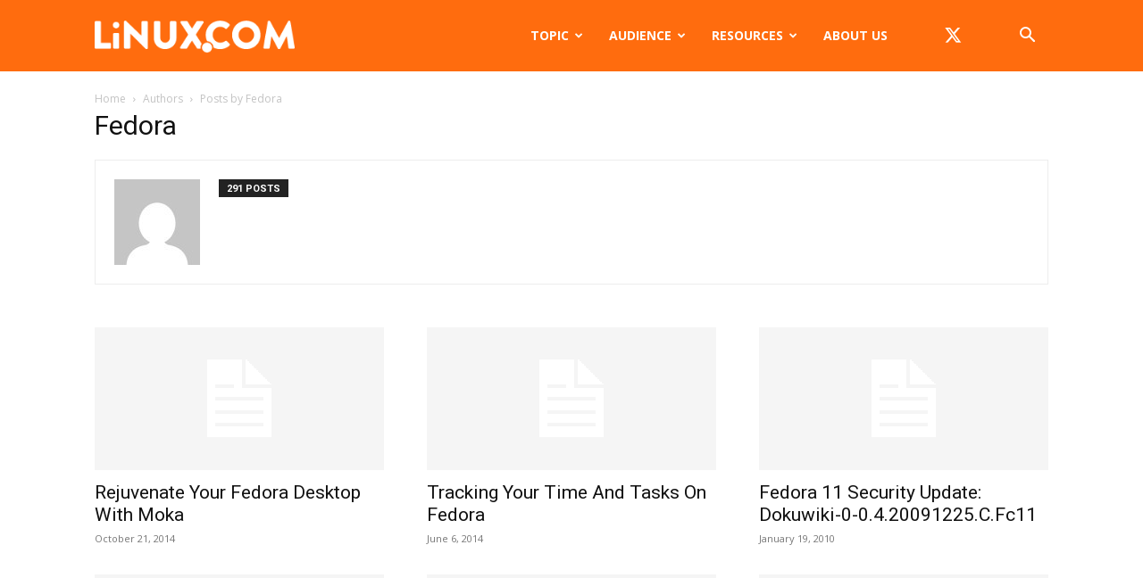

--- FILE ---
content_type: text/html; charset=utf-8
request_url: https://www.google.com/recaptcha/api2/aframe
body_size: 267
content:
<!DOCTYPE HTML><html><head><meta http-equiv="content-type" content="text/html; charset=UTF-8"></head><body><script nonce="Xvi2JoiahfNhXmhQz1E8zw">/** Anti-fraud and anti-abuse applications only. See google.com/recaptcha */ try{var clients={'sodar':'https://pagead2.googlesyndication.com/pagead/sodar?'};window.addEventListener("message",function(a){try{if(a.source===window.parent){var b=JSON.parse(a.data);var c=clients[b['id']];if(c){var d=document.createElement('img');d.src=c+b['params']+'&rc='+(localStorage.getItem("rc::a")?sessionStorage.getItem("rc::b"):"");window.document.body.appendChild(d);sessionStorage.setItem("rc::e",parseInt(sessionStorage.getItem("rc::e")||0)+1);localStorage.setItem("rc::h",'1769566002383');}}}catch(b){}});window.parent.postMessage("_grecaptcha_ready", "*");}catch(b){}</script></body></html>